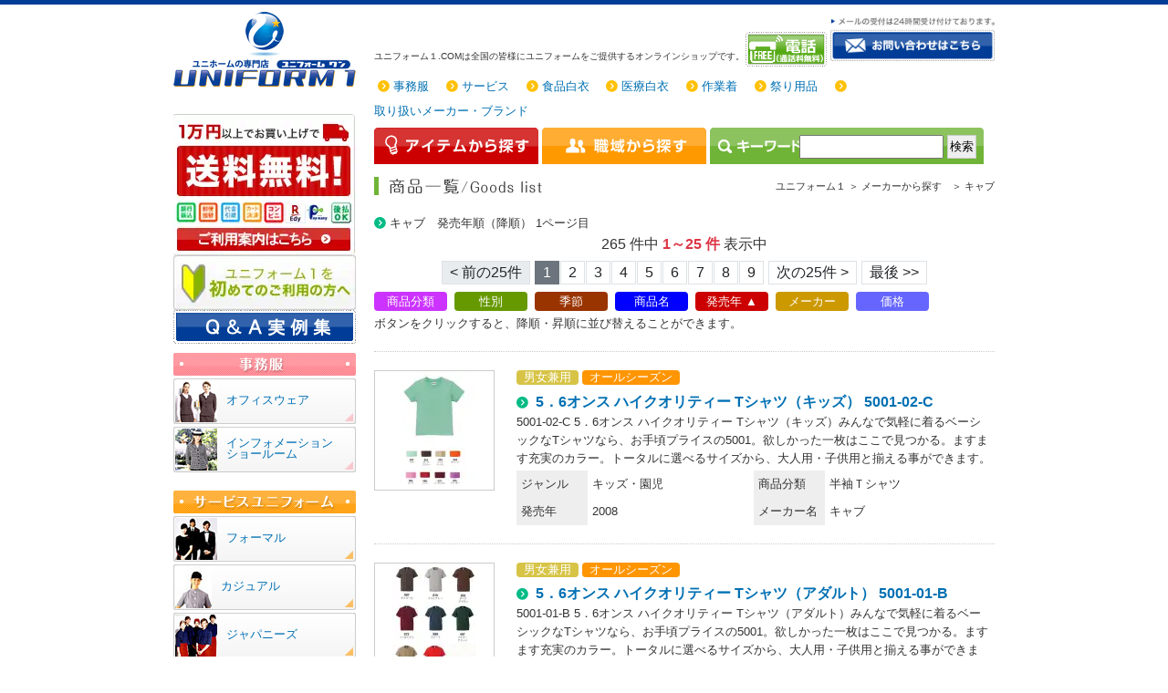

--- FILE ---
content_type: text/html; charset=UTF-8
request_url: https://uniform1.com/guide/search/list/mk__CB1/b1__WO
body_size: 30676
content:
<!DOCTYPE html>
<html lang="ja">

<head>
    <!-- Google tag (gtag.js) -->
    <script async src="https://www.googletagmanager.com/gtag/js?id=UA-289236-10"></script>
    <script>
        window.dataLayer = window.dataLayer || [];

        function gtag() {
            dataLayer.push(arguments);
        }

        gtag('js', new Date());

        gtag('config', 'UA-289236-10');
    </script>
    <meta charset="utf-8">
    <meta http-equiv="X-UA-Compatible" content="IE=edge">
    <title>ユニフォーム1.COM メーカーから探す キャブ 発売年順（降順） 1ページ目</title>
    <meta name="Keywords" content="ユニフォーム,作業服,事務服,白衣,サービス,イベント,アミューズメント" />
    <meta name="description" content="ユニフォームのオンラインショップです。白衣、事務服、作業服、サービスユニフォームを特別価格で販売しています。" />
    <meta property="og:type" content="website" />
    <meta property="og:url" content="https://www.uniform1.com/" />
    <meta property="og:image" content="https://www.uniform1.com/img/u1/logo_01.gif" />
    <meta property="og:site_name" content="ユニフォーム１.COM" />
    <meta property="og:description" content="ユニフォームのオンラインショップです。白衣、事務服、作業服、サービスユニフォームを特別価格で販売しています。">
            <!--<link rel="alternate" media="only screen and (max-width: 640px)" href="https://uniform1sp.com/">-->
            <link rel="shortcut icon" href="/favicon.ico" type="image/vnd.microsoft.icon" />
    <link rel="icon" href="/favicon.ico" type="image/vnd.microsoft.icon" />
    <link rel="stylesheet" type="text/css" href="/css/u1.css" media="all">
    <link rel="stylesheet" href="/css/shop/font-awesome.css" media="print" onload="this.media='all'">
    <!--<link rel="stylesheet" href="https://fonts.googleapis.com/earlyaccess/notosansjp.css" media="print" onload="this.media='all'">-->
    <meta property="og:title" content="ユニフォームのオンラインショップです。白衣、事務服、作業服、サービスユニフォームを特別価格で販売しています。" />
    <meta name="viewport" content="width=device-width, initial-scale=1">
</head>

<body>
    <div id="wrapper">
        <div id="contents">
            <div id="main" class="mx-lg-0 mx-1">
                                <div id="header">

    <img loading="lazy" class="float-start d-block d-lg-none"
         src="[data-uri]"
         width="200" height="82" alt="UNIFORM1.COM">

    <div class="float-start text-nowrap d-block d-lg-none">ユニフォーム１.COMは</div>
    <div class="float-start text-nowrap d-block d-lg-none">全国の皆様に</div>
    <div class="float-start text-nowrap d-block d-lg-none">ユニフォームをご提供する</div>
    <div class="float-start text-nowrap d-block d-lg-none">オンラインショップです。</div>
    <h2 class="float-start d-lg-block d-none">ユニフォーム１.COMは全国の皆様にユニフォームをご提供するオンラインショップです。</h2>
    <div id="contact">
        <a href="#contact-tel" title="フリーアクセス" class="call">
            <img loading="lazy" src="/img/u1/top_00.png" height="38" width="89" alt="フリーアクセス"/></a>
        <a href="/guide/contents/sendmail" class="sendmail">
            <img loading="lazy" src="/img/u1/top_01.gif" width="180" height="48"
                 alt="メールの受付は24時間受け付けております。お問い合わせはこちら"/>
        </a>
    </div>
</div>

<style>
    div.site-links ul li a
    {
        display: inline-block;
        margin-right: 1ex;
        margin-top: 1ex;
    }
</style>

<div id="nav" class="site-links">
    <ul>
        <li><a href="https://www.2629.jp/" target="_blank">事務服</a></li>
        <li><a href="https://www.servicewear.com/" target="_blank">サービス</a></li>
        <li><a href="https://www.s891.jp/" target="_blank">食品白衣</a></li>
        <li><a href="https://www.m891.com/" target="_blank">医療白衣</a></li>
        <li><a href="https://www.workingwear.jp/" target="_blank">作業着</a></li>
        <li><a href="https://www.maturiya.jp/" target="_blank">祭り用品</a></li>
        <li><a href="/#maker">取り扱いメーカー・ブランド</a></li>
    </ul>
</div>

<div id="search">
    <div class="d-inline-block float-start text-nowrap">
        <a class="d-inline-block" href="/guide/search/item">
            <img class="d-inline-block me-0" loading="lazy" src="/img/u1/top_cat_01.gif" width="180" height="40"
                 alt="アイテムから探す">
        </a>
        <a class="d-inline-block" href="/guide/search/bunrui">
            <img class="d-inline-block me-1" loading="lazy" src="/img/u1/top_cat_02.gif" width="180" height="40"
                 alt="職域から探す">
        </a>
    </div>
    <form method="post" accept-charset="utf-8" class="d-inline-block float-start" action="/guide/search/list/mk__CB1/b1__WO"><div style="display:none;"><input type="hidden" name="_csrfToken" autocomplete="off" value="wFW2rleXIor4kK2EbMgyYrAVlCIpIDaPbG03lDxKb45JjD4lvgWX2JvleRaIn3Qt9qWype/8QKN2z5QVu7FGTgvenKdDes7e1HCkEhEYAexdCwOjX3tat364Bh2GNKO6rdNMd+76F07PxovA38lwkA=="></div>    <div>
        <input type="text" name="u1_search_word" value="" size="18" style="padding:1px;"
               aria-label="検索">
        <input name="u1_btn_keyword" type="submit" value="検索" style="border:1px solid #CCC;padding:2px;">
    </div>
    <div style="display:none;"><input type="hidden" name="_Token[fields]" autocomplete="off" value="4e766ace1ac0f837dd58ee6dadaf1c06892b4dc3%3A"><input type="hidden" name="_Token[unlocked]" autocomplete="off" value=""><input type="hidden" name="_Token[debug]" autocomplete="off" value="%5B%22%5C%2Fguide%5C%2Fsearch%5C%2Flist%5C%2Fmk__CB1%5C%2Fb1__WO%22%2C%5B%5D%2C%5B%5D%5D"></div></form></div>
                <div id="title">
    <h3><img loading="lazy" src="/img/u1/title_goddslist.gif" width="184" height="20"
             alt="商品一覧/Goods list">
    </h3>
    <ul>
        <li>ユニフォーム１ ＞</li>
		<li>メーカーから探す　＞</li>        <li>キャブ</li>
    </ul>
</div>

<div class="page">
    <h4>キャブ　発売年順（降順） 1ページ目 </h4>
</div>



    <div class="paginator text-center fs-6">
		    265 件中 <span class="text-danger fw-bold">1～25 件</span> 表示中		        <br/>
        <nav class=" text-center d-inline-block mt-1">
            <ul class="pagination d-inline-block overflow-hidden">
								<li class="page-item disabled"><span class="page-link">&lt; 前の25件</span></li>				<li class="page-item active"><a class="page-link" href="#">1</a></li><li class="page-item"><a class="page-link" href="/guide/search/list/mk__CB1/b1__WO?page=2&amp;sort=i_year&amp;direction=asc">2</a></li><li class="page-item"><a class="page-link" href="/guide/search/list/mk__CB1/b1__WO?page=3&amp;sort=i_year&amp;direction=asc">3</a></li><li class="page-item"><a class="page-link" href="/guide/search/list/mk__CB1/b1__WO?page=4&amp;sort=i_year&amp;direction=asc">4</a></li><li class="page-item"><a class="page-link" href="/guide/search/list/mk__CB1/b1__WO?page=5&amp;sort=i_year&amp;direction=asc">5</a></li><li class="page-item"><a class="page-link" href="/guide/search/list/mk__CB1/b1__WO?page=6&amp;sort=i_year&amp;direction=asc">6</a></li><li class="page-item"><a class="page-link" href="/guide/search/list/mk__CB1/b1__WO?page=7&amp;sort=i_year&amp;direction=asc">7</a></li><li class="page-item"><a class="page-link" href="/guide/search/list/mk__CB1/b1__WO?page=8&amp;sort=i_year&amp;direction=asc">8</a></li><li class="page-item"><a class="page-link" href="/guide/search/list/mk__CB1/b1__WO?page=9&amp;sort=i_year&amp;direction=asc">9</a></li>				<li class="page-item"><a class="page-link" href="/guide/search/list/mk__CB1/b1__WO?page=2&amp;sort=i_year&amp;direction=asc" aria-label="Next">次の25件 &gt;</a></li>				<li class="page-item"><a class="page-link" href="/guide/search/list/mk__CB1/b1__WO?page=11&amp;sort=i_year&amp;direction=asc" aria-label="Next">最後 &gt;&gt;</a></li>            </ul>
        </nav>
		    </div>
	
	
	
    <div class="search_btn">
        <ul>
            <li class="search_02">
				<a href="/guide/search/list/mk__CB1/b1__WO?sort=i_item_code&amp;direction=asc">商品分類</a>            </li>
            <li class="search_03">
				<a href="/guide/search/list/mk__CB1/b1__WO?sort=i_sex_code&amp;direction=asc">性別</a>            </li>
            <li class="search_04">
				<a href="/guide/search/list/mk__CB1/b1__WO?sort=i_season_code&amp;direction=asc">季節</a>            </li>
            <li class="search_05">
				<a href="/guide/search/list/mk__CB1/b1__WO?sort=i_name&amp;direction=asc">商品名</a>            </li>
            <li class="search_06">
				<a class="asc" href="/guide/search/list/mk__CB1/b1__WO?sort=i_year&amp;direction=desc">発売年</a>            </li>
            <li class="search_07">
				<a href="/guide/search/list/mk__CB1/b1__WO?sort=i_maker_code&amp;direction=asc">メーカー</a>            </li>
            <li class="search_08">
				<a href="/guide/search/list/mk__CB1/b1__WO?sort=i_price1&amp;direction=asc">価格</a>            </li>
        </ul>
        ボタンをクリックすると、降順・昇順に並び替えることができます。
    </div>
	
	    <div class="goodslist">

        <div class="left">
            <a href="/guide/item/WO/CB1/5001-02-C">
                <div>
                    <img loading="lazy" src="https://img.uniform1.com/item/maker/CB1/M-CB1-5001-02-C.130x130.webp"
                         alt="キャブ 5001-02-C 5．6オンス ハイクオリティー Tシャツ（キッズ）" class="img-fluid">
                </div>
            </a>
        </div>
        <div class="right">
            <ul style="line-height: 130%;">
												<li><span class='d-inline-block px-2 py-0 rounded-1 text-white' style='background-color: #d7c447;'>男女兼用</span></li>				<li><span class='d-inline-block px-2 py-0 rounded-1 text-white' style='background-color: #ff9500;'>オールシーズン</span></li>            </ul>
            <h5 class="pt-0" style="margin: 0!important;">
                <a class="fw-bold fs-6" href="/guide/item/WO/CB1/5001-02-C">
					5．6オンス ハイクオリティー Tシャツ（キッズ）					5001-02-C                </a>
            </h5>
			            <div class="overflow-hidden" style="height: 4.5em;">
				5001-02-C 5．6オンス ハイクオリティー Tシャツ（キッズ）みんなで気軽に着るベーシックなTシャツなら、お手頃プライスの5001。欲しかった一枚はここで見つかる。ますます充実のカラー。トータルに選べるサイズから、大人用・子供用と揃える事ができます。※他カラーは「5001-02-001」「5001-02-A」「5001-02-B」「5001-02-D」「5001-02-E」「5001-02-F」に掲載しております。※「036 ライムグリーン」「079 マットパープル」は、販売を終了致しました。            </div>
            <table>
                <tbody>
                <tr>
                    <th>ジャンル</th>
                    <td>キッズ・園児</td>
                    <th class="text-nowrap">商品分類</th>
                    <td>半袖Ｔシャツ</td>
                </tr>
                <tr>
                    <th>発売年</th>
                    <td>2008</td>
                    <th class="text-nowrap">メーカー名</th>
                    <td>キャブ</td>
                </tr>
                </tbody>
            </table>
        </div>
    </div>    <div class="goodslist">

        <div class="left">
            <a href="/guide/item/WO/CB1/5001-01-B">
                <div>
                    <img loading="lazy" src="https://img.uniform1.com/item/maker/CB1/M-CB1-5001-01-B.130x130.webp"
                         alt="キャブ 5001-01-B 5．6オンス ハイクオリティー Tシャツ（アダルト）" class="img-fluid">
                </div>
            </a>
        </div>
        <div class="right">
            <ul style="line-height: 130%;">
												<li><span class='d-inline-block px-2 py-0 rounded-1 text-white' style='background-color: #d7c447;'>男女兼用</span></li>				<li><span class='d-inline-block px-2 py-0 rounded-1 text-white' style='background-color: #ff9500;'>オールシーズン</span></li>            </ul>
            <h5 class="pt-0" style="margin: 0!important;">
                <a class="fw-bold fs-6" href="/guide/item/WO/CB1/5001-01-B">
					5．6オンス ハイクオリティー Tシャツ（アダルト）					5001-01-B                </a>
            </h5>
			            <div class="overflow-hidden" style="height: 4.5em;">
				5001-01-B 5．6オンス ハイクオリティー Tシャツ（アダルト）みんなで気軽に着るベーシックなTシャツなら、お手頃プライスの5001。欲しかった一枚はここで見つかる。ますます充実のカラー。トータルに選べるサイズから、大人用・子供用と揃える事ができます。※他カラーは「5001-01-001」「5001-01-002」「5001-01-A」「5001-01-C」「5001-01-D」「5001-01-E」「5001-01-F」に掲載しております。※「079 マットパープル」は、販売を終了致しました。            </div>
            <table>
                <tbody>
                <tr>
                    <th>ジャンル</th>
                    <td>イベント・チーム・スタッフ</td>
                    <th class="text-nowrap">商品分類</th>
                    <td>半袖Ｔシャツ</td>
                </tr>
                <tr>
                    <th>発売年</th>
                    <td>2008</td>
                    <th class="text-nowrap">メーカー名</th>
                    <td>キャブ</td>
                </tr>
                </tbody>
            </table>
        </div>
    </div>    <div class="goodslist">

        <div class="left">
            <a href="/guide/item/WO/CB1/5001-02-B">
                <div>
                    <img loading="lazy" src="https://img.uniform1.com/item/maker/CB1/M-CB1-5001-02-B.130x130.webp"
                         alt="キャブ 5001-02-B 5．6オンス ハイクオリティー Tシャツ（キッズ）" class="img-fluid">
                </div>
            </a>
        </div>
        <div class="right">
            <ul style="line-height: 130%;">
												<li><span class='d-inline-block px-2 py-0 rounded-1 text-white' style='background-color: #d7c447;'>男女兼用</span></li>				<li><span class='d-inline-block px-2 py-0 rounded-1 text-white' style='background-color: #ff9500;'>オールシーズン</span></li>            </ul>
            <h5 class="pt-0" style="margin: 0!important;">
                <a class="fw-bold fs-6" href="/guide/item/WO/CB1/5001-02-B">
					5．6オンス ハイクオリティー Tシャツ（キッズ）					5001-02-B                </a>
            </h5>
			            <div class="overflow-hidden" style="height: 4.5em;">
				5001-02-B 5．6オンス ハイクオリティー Tシャツ（キッズ）みんなで気軽に着るベーシックなTシャツなら、お手頃プライスの5001。欲しかった一枚はここで見つかる。ますます充実のカラー。トータルに選べるサイズから、大人用・子供用と揃える事ができます。※他カラーは「5001-02-001」「5001-02-A」「5001-02-C」「5001-02-D」「5001-02-E」「5001-02-F」に掲載しております。※「025 ブライトグリーン」は、販売を終了致しました。            </div>
            <table>
                <tbody>
                <tr>
                    <th>ジャンル</th>
                    <td>キッズ・園児</td>
                    <th class="text-nowrap">商品分類</th>
                    <td>半袖Ｔシャツ</td>
                </tr>
                <tr>
                    <th>発売年</th>
                    <td>2008</td>
                    <th class="text-nowrap">メーカー名</th>
                    <td>キャブ</td>
                </tr>
                </tbody>
            </table>
        </div>
    </div>    <div class="goodslist">

        <div class="left">
            <a href="/guide/item/WO/CB1/5001-01-C">
                <div>
                    <img loading="lazy" src="https://img.uniform1.com/item/maker/CB1/M-CB1-5001-01-C.130x130.webp"
                         alt="キャブ 5001-01-C 5．6オンス ハイクオリティー Tシャツ（アダルト）" class="img-fluid">
                </div>
            </a>
        </div>
        <div class="right">
            <ul style="line-height: 130%;">
												<li><span class='d-inline-block px-2 py-0 rounded-1 text-white' style='background-color: #d7c447;'>男女兼用</span></li>				<li><span class='d-inline-block px-2 py-0 rounded-1 text-white' style='background-color: #ff9500;'>オールシーズン</span></li>            </ul>
            <h5 class="pt-0" style="margin: 0!important;">
                <a class="fw-bold fs-6" href="/guide/item/WO/CB1/5001-01-C">
					5．6オンス ハイクオリティー Tシャツ（アダルト）					5001-01-C                </a>
            </h5>
			            <div class="overflow-hidden" style="height: 4.5em;">
				5001-01-C 5．6オンス ハイクオリティー Tシャツ（アダルト）みんなで気軽に着るベーシックなTシャツなら、お手頃プライスの5001。欲しかった一枚はここで見つかる。ますます充実のカラー。トータルに選べるサイズから、大人用・子供用と揃える事ができます。※他カラーは「5001-01-001」「5001-01-002」「5001-01-A」「5001-01-B」「5001-01-D」「5001-01-E」「5001-01-F」に掲載しております。※「498 カリフォルニアオレンジ」は、販売を終了致しました。            </div>
            <table>
                <tbody>
                <tr>
                    <th>ジャンル</th>
                    <td>イベント・チーム・スタッフ</td>
                    <th class="text-nowrap">商品分類</th>
                    <td>半袖Ｔシャツ</td>
                </tr>
                <tr>
                    <th>発売年</th>
                    <td>2008</td>
                    <th class="text-nowrap">メーカー名</th>
                    <td>キャブ</td>
                </tr>
                </tbody>
            </table>
        </div>
    </div>    <div class="goodslist">

        <div class="left">
            <a href="/guide/item/WO/CB1/5001-07">
                <div>
                    <img loading="lazy" src="https://img.uniform1.com/item/maker/CB1/M-CB1-5001-07.130x130.webp"
                         alt="キャブ 5001-07 5．6オンス P．F．D．ハイクオリティー Tシャツ（アダルト）" class="img-fluid">
                </div>
            </a>
        </div>
        <div class="right">
            <ul style="line-height: 130%;">
												<li><span class='d-inline-block px-2 py-0 rounded-1 text-white' style='background-color: #d7c447;'>男女兼用</span></li>				<li><span class='d-inline-block px-2 py-0 rounded-1 text-white' style='background-color: #ff9500;'>オールシーズン</span></li>            </ul>
            <h5 class="pt-0" style="margin: 0!important;">
                <a class="fw-bold fs-6" href="/guide/item/WO/CB1/5001-07">
					5．6オンス P．F．D．ハイクオリティー Tシャツ（アダルト）					5001-07                </a>
            </h5>
			            <div class="overflow-hidden" style="height: 4.5em;">
				5001-07 5．6オンス P．F．D．ハイクオリティー Tシャツ（アダルト）オリジナルのカラーで自由にTシャツを作られるお客様におすすめ。※「XXXL」サイズは販売を終了致しました。            </div>
            <table>
                <tbody>
                <tr>
                    <th>ジャンル</th>
                    <td>イベント・チーム・スタッフ</td>
                    <th class="text-nowrap">商品分類</th>
                    <td>半袖Ｔシャツ</td>
                </tr>
                <tr>
                    <th>発売年</th>
                    <td>2009</td>
                    <th class="text-nowrap">メーカー名</th>
                    <td>キャブ</td>
                </tr>
                </tbody>
            </table>
        </div>
    </div>    <div class="goodslist">

        <div class="left">
            <a href="/guide/item/WO/CB1/5010-01-001">
                <div>
                    <img loading="lazy" src="https://img.uniform1.com/item/maker/CB1/M-CB1-5010-01-001.130x130.webp"
                         alt="キャブ 5010-01-001 5．6オンス ロングスリーブ Tシャツ（アダルト）" class="img-fluid">
                </div>
            </a>
        </div>
        <div class="right">
            <ul style="line-height: 130%;">
												<li><span class='d-inline-block px-2 py-0 rounded-1 text-white' style='background-color: #d7c447;'>男女兼用</span></li>				<li><span class='d-inline-block px-2 py-0 rounded-1 text-white' style='background-color: #ff9500;'>オールシーズン</span></li>            </ul>
            <h5 class="pt-0" style="margin: 0!important;">
                <a class="fw-bold fs-6" href="/guide/item/WO/CB1/5010-01-001">
					5．6オンス ロングスリーブ Tシャツ（アダルト）					5010-01-001                </a>
            </h5>
			            <div class="overflow-hidden" style="height: 4.5em;">
				5010-01-001 5．6オンス ロングスリーブ Tシャツ（アダルト）豊富なサイズ展開で使いやすい定番ロングスリーブ。 ※2013年5月7日より、ホワイトの色味を変更致しました。新ホワイトは、従来より白度が増した色味になっております。            </div>
            <table>
                <tbody>
                <tr>
                    <th>ジャンル</th>
                    <td>イベント・チーム・スタッフ</td>
                    <th class="text-nowrap">商品分類</th>
                    <td>長袖Ｔシャツ</td>
                </tr>
                <tr>
                    <th>発売年</th>
                    <td>2009</td>
                    <th class="text-nowrap">メーカー名</th>
                    <td>キャブ</td>
                </tr>
                </tbody>
            </table>
        </div>
    </div>    <div class="goodslist">

        <div class="left">
            <a href="/guide/item/WO/CB1/5010-01-A">
                <div>
                    <img loading="lazy" src="https://img.uniform1.com/item/maker/CB1/M-CB1-5010-01-A.130x130.webp"
                         alt="キャブ 5010-01-A 5．6オンス ロングスリーブ Tシャツ（アダルト）" class="img-fluid">
                </div>
            </a>
        </div>
        <div class="right">
            <ul style="line-height: 130%;">
												<li><span class='d-inline-block px-2 py-0 rounded-1 text-white' style='background-color: #d7c447;'>男女兼用</span></li>				<li><span class='d-inline-block px-2 py-0 rounded-1 text-white' style='background-color: #ff9500;'>オールシーズン</span></li>            </ul>
            <h5 class="pt-0" style="margin: 0!important;">
                <a class="fw-bold fs-6" href="/guide/item/WO/CB1/5010-01-A">
					5．6オンス ロングスリーブ Tシャツ（アダルト）					5010-01-A                </a>
            </h5>
			            <div class="overflow-hidden" style="height: 4.5em;">
				5010-01-A 5．6オンス ロングスリーブ Tシャツ（アダルト）豊富なサイズ展開で使いやすい定番ロングスリーブ。 ※「52 ダークブラウン」は販売を終了致しました。            </div>
            <table>
                <tbody>
                <tr>
                    <th>ジャンル</th>
                    <td>イベント・チーム・スタッフ</td>
                    <th class="text-nowrap">商品分類</th>
                    <td>長袖Ｔシャツ</td>
                </tr>
                <tr>
                    <th>発売年</th>
                    <td>2009</td>
                    <th class="text-nowrap">メーカー名</th>
                    <td>キャブ</td>
                </tr>
                </tbody>
            </table>
        </div>
    </div>    <div class="goodslist">

        <div class="left">
            <a href="/guide/item/WO/CB1/5010-01-006">
                <div>
                    <img loading="lazy" src="https://img.uniform1.com/item/maker/CB1/M-CB1-5010-01-006.130x130.webp"
                         alt="キャブ 5010-01-006 5．6オンス ロングスリーブ Tシャツ（アダルト）" class="img-fluid">
                </div>
            </a>
        </div>
        <div class="right">
            <ul style="line-height: 130%;">
												<li><span class='d-inline-block px-2 py-0 rounded-1 text-white' style='background-color: #d7c447;'>男女兼用</span></li>				<li><span class='d-inline-block px-2 py-0 rounded-1 text-white' style='background-color: #ff9500;'>オールシーズン</span></li>            </ul>
            <h5 class="pt-0" style="margin: 0!important;">
                <a class="fw-bold fs-6" href="/guide/item/WO/CB1/5010-01-006">
					5．6オンス ロングスリーブ Tシャツ（アダルト）					5010-01-006                </a>
            </h5>
			            <div class="overflow-hidden" style="height: 4.5em;">
				5010-01-006 5．6オンス ロングスリーブ Tシャツ（アダルト）豊富なサイズ展開で使いやすい定番ロングスリーブ。             </div>
            <table>
                <tbody>
                <tr>
                    <th>ジャンル</th>
                    <td>イベント・チーム・スタッフ</td>
                    <th class="text-nowrap">商品分類</th>
                    <td>長袖Ｔシャツ</td>
                </tr>
                <tr>
                    <th>発売年</th>
                    <td>2009</td>
                    <th class="text-nowrap">メーカー名</th>
                    <td>キャブ</td>
                </tr>
                </tbody>
            </table>
        </div>
    </div>    <div class="goodslist">

        <div class="left">
            <a href="/guide/item/WO/CB1/1543-01">
                <div>
                    <img loading="lazy" src="https://img.uniform1.com/item/maker/CB1/M-CB1-1543-01.130x130.webp"
                         alt="キャブ 1543-01 ヘヴィー キャンバス ランチバッグ" class="img-fluid">
                </div>
            </a>
        </div>
        <div class="right">
            <ul style="line-height: 130%;">
												<li><span class='d-inline-block px-2 py-0 rounded-1 text-white' style='background-color: #d7c447;'>男女兼用</span></li>				<li><span class='d-inline-block px-2 py-0 rounded-1 text-white' style='background-color: #ff9500;'>オールシーズン</span></li>            </ul>
            <h5 class="pt-0" style="margin: 0!important;">
                <a class="fw-bold fs-6" href="/guide/item/WO/CB1/1543-01">
					ヘヴィー キャンバス ランチバッグ					1543-01                </a>
            </h5>
			            <div class="overflow-hidden" style="height: 4.5em;">
				1543-01 ヘヴィー キャンバス ランチバッグセカンドバッグとして、ランチバックとして、小物を入れて運ぶプチバッグとしてなど、工夫次第でいろいろ使える便利なミニバッグです。普段使いもエコバックにしてもOK！欲しいタイプが見つかる、キャンバスバッグシリーズ。お弁当箱にぴったりのコンパクトサイズ。 ※「084 コバルトブルー」「175 セメント」「169 フレンチレッド」「190 カナリアイエロー」は、販売を終了いたしました。            </div>
            <table>
                <tbody>
                <tr>
                    <th>ジャンル</th>
                    <td>イベント・チーム・スタッフ</td>
                    <th class="text-nowrap">商品分類</th>
                    <td>バッグ・かばん</td>
                </tr>
                <tr>
                    <th>発売年</th>
                    <td>2009</td>
                    <th class="text-nowrap">メーカー名</th>
                    <td>キャブ</td>
                </tr>
                </tbody>
            </table>
        </div>
    </div>    <div class="goodslist">

        <div class="left">
            <a href="/guide/item/WO/CB1/5044-01-006">
                <div>
                    <img loading="lazy" src="https://img.uniform1.com/item/maker/CB1/M-CB1-5044-01-006.130x130.webp"
                         alt="キャブ 5044-01-006 10．0オンス クルーネック スウェット（裏パイル）（アダルト）" class="img-fluid">
                </div>
            </a>
        </div>
        <div class="right">
            <ul style="line-height: 130%;">
												<li><span class='d-inline-block px-2 py-0 rounded-1 text-white' style='background-color: #d7c447;'>男女兼用</span></li>				<li><span class='d-inline-block px-2 py-0 rounded-1 text-white' style='background-color: #ff9500;'>オールシーズン</span></li>            </ul>
            <h5 class="pt-0" style="margin: 0!important;">
                <a class="fw-bold fs-6" href="/guide/item/WO/CB1/5044-01-006">
					10．0オンス クルーネック スウェット（裏パイル）（アダルト）					5044-01-006                </a>
            </h5>
			            <div class="overflow-hidden" style="height: 4.5em;">
				5044-01-006 10．0オンス クルーネック スウェット（裏パイル）（アダルト）パイル素材で、選べるバリエーション。どのスタイルもセットアップが可能です。 ※他のお色は「5044-01-A」「5044-01-B」「5044-01-C」「5044-01-D」に掲載しております。            </div>
            <table>
                <tbody>
                <tr>
                    <th>ジャンル</th>
                    <td>イベント・チーム・スタッフ</td>
                    <th class="text-nowrap">商品分類</th>
                    <td>トレーナー</td>
                </tr>
                <tr>
                    <th>発売年</th>
                    <td>2010</td>
                    <th class="text-nowrap">メーカー名</th>
                    <td>キャブ</td>
                </tr>
                </tbody>
            </table>
        </div>
    </div>    <div class="goodslist">

        <div class="left">
            <a href="/guide/item/WO/CB1/5044-01-A">
                <div>
                    <img loading="lazy" src="https://img.uniform1.com/item/maker/CB1/M-CB1-5044-01-A.130x130.webp"
                         alt="キャブ 5044-01-A 10．0オンス クルーネック スウェット（裏パイル）（アダルト）" class="img-fluid">
                </div>
            </a>
        </div>
        <div class="right">
            <ul style="line-height: 130%;">
												<li><span class='d-inline-block px-2 py-0 rounded-1 text-white' style='background-color: #d7c447;'>男女兼用</span></li>				<li><span class='d-inline-block px-2 py-0 rounded-1 text-white' style='background-color: #ff9500;'>オールシーズン</span></li>            </ul>
            <h5 class="pt-0" style="margin: 0!important;">
                <a class="fw-bold fs-6" href="/guide/item/WO/CB1/5044-01-A">
					10．0オンス クルーネック スウェット（裏パイル）（アダルト）					5044-01-A                </a>
            </h5>
			            <div class="overflow-hidden" style="height: 4.5em;">
				5044-01-A 10．0オンス クルーネック スウェット（裏パイル）（アダルト）パイル素材で、選べるバリエーション。どのスタイルもセットアップが可能です。※他のお色は「5044-01-B」「5044-01-C」「5044-01-D」、ミックスグレーは「5044-01-006」に掲載しております。※「XXXLサイズ」は、「001 ホワイト」「002 ブラック」「086 ネイビー」のみとなります。            </div>
            <table>
                <tbody>
                <tr>
                    <th>ジャンル</th>
                    <td>イベント・チーム・スタッフ</td>
                    <th class="text-nowrap">商品分類</th>
                    <td>トレーナー</td>
                </tr>
                <tr>
                    <th>発売年</th>
                    <td>2010</td>
                    <th class="text-nowrap">メーカー名</th>
                    <td>キャブ</td>
                </tr>
                </tbody>
            </table>
        </div>
    </div>    <div class="goodslist">

        <div class="left">
            <a href="/guide/item/WO/CB1/5942-01-E">
                <div>
                    <img loading="lazy" src="https://img.uniform1.com/item/maker/CB1/M-CB1-5942-01-E.130x130.webp"
                         alt="キャブ 5942-01-E 6．2オンス プレミアム Tシャツ（アダルト）" class="img-fluid">
                </div>
            </a>
        </div>
        <div class="right">
            <ul style="line-height: 130%;">
												<li><span class='d-inline-block px-2 py-0 rounded-1 text-white' style='background-color: #d7c447;'>男女兼用</span></li>				<li><span class='d-inline-block px-2 py-0 rounded-1 text-white' style='background-color: #ff9500;'>オールシーズン</span></li>            </ul>
            <h5 class="pt-0" style="margin: 0!important;">
                <a class="fw-bold fs-6" href="/guide/item/WO/CB1/5942-01-E">
					6．2オンス プレミアム Tシャツ（アダルト）					5942-01-E                </a>
            </h5>
			            <div class="overflow-hidden" style="height: 4.5em;">
				5942-01-E 6．2オンス プレミアム Tシャツ（アダルト）高級なコーマ糸を使用し、肌触りは断然なめらか。型崩れを防ぐため縫製前に手間を惜しまず水洗いを施した、着るほどに体に馴染む丈夫な一枚です。首リブに施した「ダブルステッチ」で、首を通すたび、伸びにくいタフな着心地を実感いただけます。長年愛用したくなるような、丈夫な着心地にこだわる本格派。タフネス。初めて着たときの心地よさが続くのは、工夫を凝らした縫製と少し厚めの生地だから。繰り返しの洗濯にも負けない、根強い人気の上質なTシャツです。※「025 ブライトグリーン」「174 ディープブルー」「164 カスタード」「169 フレンチレッド」「575 アップルグリーン」は、販売を終了致しました。            </div>
            <table>
                <tbody>
                <tr>
                    <th>ジャンル</th>
                    <td>イベント・チーム・スタッフ</td>
                    <th class="text-nowrap">商品分類</th>
                    <td>半袖Ｔシャツ</td>
                </tr>
                <tr>
                    <th>発売年</th>
                    <td>2010</td>
                    <th class="text-nowrap">メーカー名</th>
                    <td>キャブ</td>
                </tr>
                </tbody>
            </table>
        </div>
    </div>    <div class="goodslist">

        <div class="left">
            <a href="/guide/item/WO/CB1/5017-01-A">
                <div>
                    <img loading="lazy" src="https://img.uniform1.com/item/maker/CB1/M-CB1-5017-01-A.130x130.webp"
                         alt="キャブ 5017-01-A 10．0オンス スウェット パンツ（裏パイル）（アダルト）" class="img-fluid">
                </div>
            </a>
        </div>
        <div class="right">
            <ul style="line-height: 130%;">
												<li><span class='d-inline-block px-2 py-0 rounded-1 text-white' style='background-color: #d7c447;'>男女兼用</span></li>				<li><span class='d-inline-block px-2 py-0 rounded-1 text-white' style='background-color: #ff9500;'>オールシーズン</span></li>            </ul>
            <h5 class="pt-0" style="margin: 0!important;">
                <a class="fw-bold fs-6" href="/guide/item/WO/CB1/5017-01-A">
					10．0オンス スウェット パンツ（裏パイル）（アダルト）					5017-01-A                </a>
            </h5>
			            <div class="overflow-hidden" style="height: 4.5em;">
				5017-01-A 10．0オンス スウェット パンツ（裏パイル）（アダルト）ちょっとだけ股上も浅めです。スウェットパンツが新たに仲間入り、男女セットアップ可能なスウェットシリーズ。男女で揃うパイルスウェットにパンツが新登場！お手頃プライスでサイズも充実。男女混合チームにはぜひ。※お色違いは「5017-01-B」に掲載しております。            </div>
            <table>
                <tbody>
                <tr>
                    <th>ジャンル</th>
                    <td>スポーツウェア</td>
                    <th class="text-nowrap">商品分類</th>
                    <td>トレーニングパンツ</td>
                </tr>
                <tr>
                    <th>発売年</th>
                    <td>2010</td>
                    <th class="text-nowrap">メーカー名</th>
                    <td>キャブ</td>
                </tr>
                </tbody>
            </table>
        </div>
    </div>    <div class="goodslist">

        <div class="left">
            <a href="/guide/item/WO/CB1/5017-01-006">
                <div>
                    <img loading="lazy" src="https://img.uniform1.com/item/maker/CB1/M-CB1-5017-01-006.130x130.webp"
                         alt="キャブ 5017-01-006 10．0オンス スウェット パンツ（裏パイル）（アダルト）" class="img-fluid">
                </div>
            </a>
        </div>
        <div class="right">
            <ul style="line-height: 130%;">
												<li><span class='d-inline-block px-2 py-0 rounded-1 text-white' style='background-color: #d7c447;'>男女兼用</span></li>				<li><span class='d-inline-block px-2 py-0 rounded-1 text-white' style='background-color: #ff9500;'>オールシーズン</span></li>            </ul>
            <h5 class="pt-0" style="margin: 0!important;">
                <a class="fw-bold fs-6" href="/guide/item/WO/CB1/5017-01-006">
					10．0オンス スウェット パンツ（裏パイル）（アダルト）					5017-01-006                </a>
            </h5>
			            <div class="overflow-hidden" style="height: 4.5em;">
				5017-01-006 10．0オンス スウェット パンツ（裏パイル）（アダルト）ちょっとだけ股上も浅めです。スウェットパンツが新たに仲間入り、男女セットアップ可能なスウェットシリーズ。男女で揃うパイルスウェットにパンツが新登場！お手頃プライスでサイズも充実。男女混合チームにはぜひ。               </div>
            <table>
                <tbody>
                <tr>
                    <th>ジャンル</th>
                    <td>スポーツウェア</td>
                    <th class="text-nowrap">商品分類</th>
                    <td>トレーニングパンツ</td>
                </tr>
                <tr>
                    <th>発売年</th>
                    <td>2010</td>
                    <th class="text-nowrap">メーカー名</th>
                    <td>キャブ</td>
                </tr>
                </tbody>
            </table>
        </div>
    </div>    <div class="goodslist">

        <div class="left">
            <a href="/guide/item/WO/CB1/5010-01-B">
                <div>
                    <img loading="lazy" src="https://img.uniform1.com/item/maker/CB1/M-CB1-5010-01-B.130x130.webp"
                         alt="キャブ 5010-01-B 5．6オンス ロングスリーブ Tシャツ（アダルト）" class="img-fluid">
                </div>
            </a>
        </div>
        <div class="right">
            <ul style="line-height: 130%;">
												<li><span class='d-inline-block px-2 py-0 rounded-1 text-white' style='background-color: #d7c447;'>男女兼用</span></li>				<li><span class='d-inline-block px-2 py-0 rounded-1 text-white' style='background-color: #ff9500;'>オールシーズン</span></li>            </ul>
            <h5 class="pt-0" style="margin: 0!important;">
                <a class="fw-bold fs-6" href="/guide/item/WO/CB1/5010-01-B">
					5．6オンス ロングスリーブ Tシャツ（アダルト）					5010-01-B                </a>
            </h5>
			            <div class="overflow-hidden" style="height: 4.5em;">
				5010-01-B 5．6オンス ロングスリーブ Tシャツ（アダルト）豊富なサイズ展開で使いやすい定番ロングスリーブ。※「36 ライムグリーン」「511 トロピカルピンク」「538 ターコイズブルー」は、販売を終了致しました。            </div>
            <table>
                <tbody>
                <tr>
                    <th>ジャンル</th>
                    <td>イベント・チーム・スタッフ</td>
                    <th class="text-nowrap">商品分類</th>
                    <td>長袖Ｔシャツ</td>
                </tr>
                <tr>
                    <th>発売年</th>
                    <td>2010</td>
                    <th class="text-nowrap">メーカー名</th>
                    <td>キャブ</td>
                </tr>
                </tbody>
            </table>
        </div>
    </div>    <div class="goodslist">

        <div class="left">
            <a href="/guide/item/WO/CB1/5044-01-B">
                <div>
                    <img loading="lazy" src="https://img.uniform1.com/item/maker/CB1/M-CB1-5044-01-B.130x130.webp"
                         alt="キャブ 5044-01-B 10．0オンス クルーネック スウェット（裏パイル）（アダルト）" class="img-fluid">
                </div>
            </a>
        </div>
        <div class="right">
            <ul style="line-height: 130%;">
												<li><span class='d-inline-block px-2 py-0 rounded-1 text-white' style='background-color: #d7c447;'>男女兼用</span></li>				<li><span class='d-inline-block px-2 py-0 rounded-1 text-white' style='background-color: #ff9500;'>オールシーズン</span></li>            </ul>
            <h5 class="pt-0" style="margin: 0!important;">
                <a class="fw-bold fs-6" href="/guide/item/WO/CB1/5044-01-B">
					10．0オンス クルーネック スウェット（裏パイル）（アダルト）					5044-01-B                </a>
            </h5>
			            <div class="overflow-hidden" style="height: 4.5em;">
				5044-01-B 10．0オンス クルーネック スウェット（裏パイル）（アダルト）パイル素材で、選べるバリエーション。どのスタイルもセットアップが可能です。※他のお色は「5044-01-A」「5044-01-C」「5044-01-D」、ミックスグレーは「5044-01-006」に掲載しております。※「025 ブライトグリーン」「511 トロピカルピンク」「538 ターコイズブルー」「800 ブルージングイエロー」は、販売を終了致しました。            </div>
            <table>
                <tbody>
                <tr>
                    <th>ジャンル</th>
                    <td>イベント・チーム・スタッフ</td>
                    <th class="text-nowrap">商品分類</th>
                    <td>トレーナー</td>
                </tr>
                <tr>
                    <th>発売年</th>
                    <td>2010</td>
                    <th class="text-nowrap">メーカー名</th>
                    <td>キャブ</td>
                </tr>
                </tbody>
            </table>
        </div>
    </div>    <div class="goodslist">

        <div class="left">
            <a href="/guide/item/WO/CB1/5017-01-B">
                <div>
                    <img loading="lazy" src="https://img.uniform1.com/item/maker/CB1/M-CB1-5017-01-B.130x130.webp"
                         alt="キャブ 5017-01-B 10．0オンス スウェット パンツ（裏パイル）（アダルト）" class="img-fluid">
                </div>
            </a>
        </div>
        <div class="right">
            <ul style="line-height: 130%;">
												<li><span class='d-inline-block px-2 py-0 rounded-1 text-white' style='background-color: #d7c447;'>男女兼用</span></li>				<li><span class='d-inline-block px-2 py-0 rounded-1 text-white' style='background-color: #ff9500;'>オールシーズン</span></li>            </ul>
            <h5 class="pt-0" style="margin: 0!important;">
                <a class="fw-bold fs-6" href="/guide/item/WO/CB1/5017-01-B">
					10．0オンス スウェット パンツ（裏パイル）（アダルト）					5017-01-B                </a>
            </h5>
			            <div class="overflow-hidden" style="height: 4.5em;">
				5017-01-B 10．0オンス スウェット パンツ（裏パイル）（アダルト）ちょっとだけ股上も浅めです。スウェットパンツが新たに仲間入り、男女セットアップ可能なスウェットシリーズ。男女で揃うパイルスウェットにパンツが新登場！お手頃プライスでサイズも充実。男女混合チームにはぜひ。※お色違いは「5017-01-A」に掲載しております。※「025 ブライトグリーン」「511 トロピカルピンク」「538 ターコイズブルー」「800 ブルージングイエロー」は、販売を終了致しました。            </div>
            <table>
                <tbody>
                <tr>
                    <th>ジャンル</th>
                    <td>スポーツウェア</td>
                    <th class="text-nowrap">商品分類</th>
                    <td>トレーニングパンツ</td>
                </tr>
                <tr>
                    <th>発売年</th>
                    <td>2010</td>
                    <th class="text-nowrap">メーカー名</th>
                    <td>キャブ</td>
                </tr>
                </tbody>
            </table>
        </div>
    </div>    <div class="goodslist">

        <div class="left">
            <a href="/guide/item/WO/CB1/4252-01">
                <div>
                    <img loading="lazy" src="https://img.uniform1.com/item/maker/CB1/M-CB1-4252-01.130x130.webp"
                         alt="キャブ 4252-01 7．1オンスオーセンティック スーパーヘヴィーウェイト Tシャツ（オープンエンドヤーン）" class="img-fluid">
                </div>
            </a>
        </div>
        <div class="right">
            <ul style="line-height: 130%;">
												<li><span class='d-inline-block px-2 py-0 rounded-1 text-white' style='background-color: #d7c447;'>男女兼用</span></li>				<li><span class='d-inline-block px-2 py-0 rounded-1 text-white' style='background-color: #ff9500;'>オールシーズン</span></li>            </ul>
            <h5 class="pt-0" style="margin: 0!important;">
                <a class="fw-bold fs-6" href="/guide/item/WO/CB1/4252-01">
					7．1オンスオーセンティック スーパーヘヴィーウェイト Tシャツ（オープンエンドヤーン）					4252-01                </a>
            </h5>
			            <div class="overflow-hidden" style="height: 4.5em;">
				4252-01 7．1オンスオーセンティック スーパーヘヴィーウェイト Tシャツ（オープンエンドヤーン）アメリカンな生地厚のTシャツならコレ！へヴィーウエスト感が心地よいコットン100％のTシャツ。「TシャツはとにかくHEAVY WEIGHT」という方へ。生地の厚さとザラ感はまるで古き良きアメリカのTシャツそのもの。そんなTシャツをお探しなら、7.1オンスTシャツ4252.自信を持ってオススメします。品番「4242-01」の後継アイテムです。※「069 レッド」「072 バーガンディ」は、販売を終了致しました。            </div>
            <table>
                <tbody>
                <tr>
                    <th>ジャンル</th>
                    <td>イベント・チーム・スタッフ</td>
                    <th class="text-nowrap">商品分類</th>
                    <td>半袖Ｔシャツ</td>
                </tr>
                <tr>
                    <th>発売年</th>
                    <td>2012</td>
                    <th class="text-nowrap">メーカー名</th>
                    <td>キャブ</td>
                </tr>
                </tbody>
            </table>
        </div>
    </div>    <div class="goodslist">

        <div class="left">
            <a href="/guide/item/WO/CB1/5044-02-A">
                <div>
                    <img loading="lazy" src="https://img.uniform1.com/item/maker/CB1/M-CB1-5044-02-A.130x130.webp"
                         alt="キャブ 5044-02-A 10．0オンス クルーネック スウェット（裏パイル）〈110・130・150cm〉" class="img-fluid">
                </div>
            </a>
        </div>
        <div class="right">
            <ul style="line-height: 130%;">
												<li><span class='d-inline-block px-2 py-0 rounded-1 text-white' style='background-color: #d7c447;'>男女兼用</span></li>				<li><span class='d-inline-block px-2 py-0 rounded-1 text-white' style='background-color: #ff9500;'>オールシーズン</span></li>            </ul>
            <h5 class="pt-0" style="margin: 0!important;">
                <a class="fw-bold fs-6" href="/guide/item/WO/CB1/5044-02-A">
					10．0オンス クルーネック スウェット（裏パイル）〈110・130・150cm〉					5044-02-A                </a>
            </h5>
			            <div class="overflow-hidden" style="height: 4.5em;">
				5044-02-A 10．0オンス クルーネック スウェット（裏パイル）〈110・130・150cm〉厚手で丈夫な裏パイルスウェット。着こなしやすいシンプルなクルーネック。※他カラーは「5044-02-B」に掲載しております。※「062 パープル」「072 バーガンディ」「025 ブライトグリーン」「511 トロピカルピンク」「538 ターコイズブルー」は、販売を終了致しました。            </div>
            <table>
                <tbody>
                <tr>
                    <th>ジャンル</th>
                    <td>イベント・チーム・スタッフ</td>
                    <th class="text-nowrap">商品分類</th>
                    <td>トレーニングジャケット</td>
                </tr>
                <tr>
                    <th>発売年</th>
                    <td>2012</td>
                    <th class="text-nowrap">メーカー名</th>
                    <td>キャブ</td>
                </tr>
                </tbody>
            </table>
        </div>
    </div>    <div class="goodslist">

        <div class="left">
            <a href="/guide/item/WO/CB1/5051-01-A">
                <div>
                    <img loading="lazy" src="https://img.uniform1.com/item/maker/CB1/M-CB1-5051-01-A.130x130.webp"
                         alt="キャブ 5051-01-A 5．3オンス ドライカノコ ユーティリティー ポロシャツ（ボタンダウン）（ポケット付）" class="img-fluid">
                </div>
            </a>
        </div>
        <div class="right">
            <ul style="line-height: 130%;">
												<li><span class='d-inline-block px-2 py-0 rounded-1 text-white' style='background-color: #d7c447;'>男女兼用</span></li>				<li><span class='d-inline-block px-2 py-0 rounded-1 text-white' style='background-color: #ff9500;'>オールシーズン</span></li>            </ul>
            <h5 class="pt-0" style="margin: 0!important;">
                <a class="fw-bold fs-6" href="/guide/item/WO/CB1/5051-01-A">
					5．3オンス ドライカノコ ユーティリティー ポロシャツ（ボタンダウン）（ポケット付）					5051-01-A                </a>
            </h5>
			            <div class="overflow-hidden" style="height: 4.5em;">
				5051-01-A 5．3オンス ドライカノコ ユーティリティー ポロシャツ（ボタンダウン）（ポケット付）5051-01、5052-01は同色数ナインナップになり、全15色展開に。台襟仕様の立体的な首のスタイルと使い勝手の良いポケット。クールビズスタイルにぴったり。DRY、UVカット、消臭機能、さらにポケット付きが便利。スタイリッシュでありながらかっちりとしたデザインが特徴のポケット付きボタンダウンシャツ。高機能ドライで夏のビジネスシーンに活躍できる、今の時代にぴったりな一枚です。品番「5535-01」の後継アイテムです。 ●吸汗速乾親水処理された繊維の表面を水分が素早く吸水拡散。汗を吸って素早く乾く。 ●消臭機能強力消臭糸を縫製糸として使用し、汗など不快な臭いを吸着し中和、分解し消臭します。●UVカット人体に有害な影響を及ぼす紫外線を遮蔽します。○UVカット素材:紫外線は、日焼けを起こすだけでなく、シミやシワなどの老化、免疫機能の低下、皮膚がんを引き起こす可能性があります。人体に有害な影響を及ぼす紫外線を、90％以上遮蔽することができます。（ホワイトを含む）日差しからお肌を守りながら、風通しが良く快適な着心地です。※「025 ブライトグリーン」「066 ピンク」「069 レッド」「085 ロイヤルブルー」「190 カナリアイエロー」は、販売を終了致しました。            </div>
            <table>
                <tbody>
                <tr>
                    <th>ジャンル</th>
                    <td>イベント・チーム・スタッフ</td>
                    <th class="text-nowrap">商品分類</th>
                    <td>半袖ポロシャツ</td>
                </tr>
                <tr>
                    <th>発売年</th>
                    <td>2012</td>
                    <th class="text-nowrap">メーカー名</th>
                    <td>キャブ</td>
                </tr>
                </tbody>
            </table>
        </div>
    </div>    <div class="goodslist">

        <div class="left">
            <a href="/guide/item/WO/CB1/5017-02-A">
                <div>
                    <img loading="lazy" src="https://img.uniform1.com/item/maker/CB1/M-CB1-5017-02-A.130x130.webp"
                         alt="キャブ 5017-02-A 10．0オンス スウェット パンツ（裏パイル）〈110・130・150cm〉" class="img-fluid">
                </div>
            </a>
        </div>
        <div class="right">
            <ul style="line-height: 130%;">
												<li><span class='d-inline-block px-2 py-0 rounded-1 text-white' style='background-color: #d7c447;'>男女兼用</span></li>				<li><span class='d-inline-block px-2 py-0 rounded-1 text-white' style='background-color: #ff9500;'>オールシーズン</span></li>            </ul>
            <h5 class="pt-0" style="margin: 0!important;">
                <a class="fw-bold fs-6" href="/guide/item/WO/CB1/5017-02-A">
					10．0オンス スウェット パンツ（裏パイル）〈110・130・150cm〉					5017-02-A                </a>
            </h5>
			            <div class="overflow-hidden" style="height: 4.5em;">
				5017-02-A 10．0オンス スウェット パンツ（裏パイル）〈110・130・150cm〉厚手で丈夫な裏パイルスウェット。セットアップでも単品でも楽しめるスウェットパンツ。※「062 パープル」「072 バーガンディ」「025 ブライトグリーン」「511 トロピカルピンク」「538 ターコイズブルー」は、販売を終了致しました。※「110サイズ」は、販売を終了致しました。            </div>
            <table>
                <tbody>
                <tr>
                    <th>ジャンル</th>
                    <td>イベント・チーム・スタッフ</td>
                    <th class="text-nowrap">商品分類</th>
                    <td>トレーニングパンツ</td>
                </tr>
                <tr>
                    <th>発売年</th>
                    <td>2012</td>
                    <th class="text-nowrap">メーカー名</th>
                    <td>キャブ</td>
                </tr>
                </tbody>
            </table>
        </div>
    </div>    <div class="goodslist">

        <div class="left">
            <a href="/guide/item/WO/CB1/5050-01-B">
                <div>
                    <img loading="lazy" src="https://img.uniform1.com/item/maker/CB1/M-CB1-5050-01-B.130x130.webp"
                         alt="キャブ 5050-01-B 5．3オンス ドライカノコ ユーティリティー ポロシャツ" class="img-fluid">
                </div>
            </a>
        </div>
        <div class="right">
            <ul style="line-height: 130%;">
												<li><span class='d-inline-block px-2 py-0 rounded-1 text-white' style='background-color: #d7c447;'>男女兼用</span></li>				<li><span class='d-inline-block px-2 py-0 rounded-1 text-white' style='background-color: #ff9500;'>オールシーズン</span></li>            </ul>
            <h5 class="pt-0" style="margin: 0!important;">
                <a class="fw-bold fs-6" href="/guide/item/WO/CB1/5050-01-B">
					5．3オンス ドライカノコ ユーティリティー ポロシャツ					5050-01-B                </a>
            </h5>
			            <div class="overflow-hidden" style="height: 4.5em;">
				5050-01-B 5．3オンス ドライカノコ ユーティリティー ポロシャツ圧倒的な色展開になりました！全41色展開。DRY×DEO×UVカット、3大要素すべて揃ったよくばりなアイテム。アクティブなスポーツシーンに不可欠な「吸水速乾機能」に、UVカット、消臭機能が加わりました。XSサイズは女性にも対応。屋外スポーツチームのオーダーユニフォームにぴったりです。 品番「5531-01」の後継アイテムです。 ●吸水速乾:親水処理された繊維の表面を水分が素早く吸水拡散。汗を吸って素早く乾く。 ●消臭機能:強力消臭糸を縫製糸として使用し汗など不快な臭いを吸着し中和、分解し消臭します。 ●UVカット:人体に有害な影響を及ぼす紫外線を遮蔽します。○UVカット素材:紫外線は、日焼けを起こすだけでなく、シミやシワなどの老化、免疫機能の低下、皮膚がんを引き起こす可能性があります。人体に有害な影響を及ぼす紫外線を、90％以上遮蔽することができます。（ホワイトを含む）日差しからお肌を守りながら、風通しが良く快適な着心地です。※「083 アクアブルー」「165 スミ」「190 カナリアイエロー」は、販売終了致しました。            </div>
            <table>
                <tbody>
                <tr>
                    <th>ジャンル</th>
                    <td>イベント・チーム・スタッフ</td>
                    <th class="text-nowrap">商品分類</th>
                    <td>半袖ポロシャツ</td>
                </tr>
                <tr>
                    <th>発売年</th>
                    <td>2012</td>
                    <th class="text-nowrap">メーカー名</th>
                    <td>キャブ</td>
                </tr>
                </tbody>
            </table>
        </div>
    </div>    <div class="goodslist">

        <div class="left">
            <a href="/guide/item/WO/CB1/5044-02-B">
                <div>
                    <img loading="lazy" src="https://img.uniform1.com/item/maker/CB1/M-CB1-5044-02-B.130x130.webp"
                         alt="キャブ 5044-02-B 10．0オンス クルーネック スウェット（裏パイル）〈110・130・150cm〉" class="img-fluid">
                </div>
            </a>
        </div>
        <div class="right">
            <ul style="line-height: 130%;">
												<li><span class='d-inline-block px-2 py-0 rounded-1 text-white' style='background-color: #d7c447;'>男女兼用</span></li>				<li><span class='d-inline-block px-2 py-0 rounded-1 text-white' style='background-color: #ff9500;'>オールシーズン</span></li>            </ul>
            <h5 class="pt-0" style="margin: 0!important;">
                <a class="fw-bold fs-6" href="/guide/item/WO/CB1/5044-02-B">
					10．0オンス クルーネック スウェット（裏パイル）〈110・130・150cm〉					5044-02-B                </a>
            </h5>
			            <div class="overflow-hidden" style="height: 4.5em;">
				5044-02-B 10．0オンス クルーネック スウェット（裏パイル）〈110・130・150cm〉厚手で丈夫な裏パイルスウェット。着こなしやすいシンプルなクルーネック。※他カラーは「5044-02-A」に掲載しております。※「007 チャコール」「033 オリーブ」「052 ダークブラウン」「800 ブルージングイエロー」は販売を終了致しました。            </div>
            <table>
                <tbody>
                <tr>
                    <th>ジャンル</th>
                    <td>イベント・チーム・スタッフ</td>
                    <th class="text-nowrap">商品分類</th>
                    <td>トレーニングジャケット</td>
                </tr>
                <tr>
                    <th>発売年</th>
                    <td>2012</td>
                    <th class="text-nowrap">メーカー名</th>
                    <td>キャブ</td>
                </tr>
                </tbody>
            </table>
        </div>
    </div>    <div class="goodslist">

        <div class="left">
            <a href="/guide/item/WO/CB1/5050-01-C">
                <div>
                    <img loading="lazy" src="https://img.uniform1.com/item/maker/CB1/M-CB1-5050-01-C.130x130.webp"
                         alt="キャブ 5050-01-C 5．3オンス ドライカノコ ユーティリティー ポロシャツ" class="img-fluid">
                </div>
            </a>
        </div>
        <div class="right">
            <ul style="line-height: 130%;">
												<li><span class='d-inline-block px-2 py-0 rounded-1 text-white' style='background-color: #d7c447;'>男女兼用</span></li>				<li><span class='d-inline-block px-2 py-0 rounded-1 text-white' style='background-color: #ff9500;'>オールシーズン</span></li>            </ul>
            <h5 class="pt-0" style="margin: 0!important;">
                <a class="fw-bold fs-6" href="/guide/item/WO/CB1/5050-01-C">
					5．3オンス ドライカノコ ユーティリティー ポロシャツ					5050-01-C                </a>
            </h5>
			            <div class="overflow-hidden" style="height: 4.5em;">
				5050-01-C 5．3オンス ドライカノコ ユーティリティー ポロシャツ圧倒的な色展開になりました！全41色展開。DRY×DEO×UVカット、3大要素すべて揃ったよくばりなアイテム。アクティブなスポーツシーンに不可欠な「吸水速乾機能」に、UVカット、消臭機能が加わりました。XSサイズは女性にも対応。屋外スポーツチームのオーダーユニフォームにぴったりです。 品番「5531-01」の後継アイテムです。 ●吸水速乾:親水処理された繊維の表面を水分が素早く吸水拡散。汗を吸って素早く乾く。 ●消臭機能:強力消臭糸を縫製糸として使用し汗など不快な臭いを吸着し中和、分解し消臭します。 ●UVカット:人体に有害な影響を及ぼす紫外線を遮蔽します。○UVカット素材:紫外線は、日焼けを起こすだけでなく、シミやシワなどの老化、免疫機能の低下、皮膚がんを引き起こす可能性があります。人体に有害な影響を及ぼす紫外線を、90％以上遮蔽することができます。（ホワイトを含む）日差しからお肌を守りながら、風通しが良く快適な着心地です。※「580 OXピンク」「4002 ネイビー/ブラック」「5602 レッド/ブラック」「6402 オレンジ/ブラック」「6602 トロピカルピンク/ブラック」「474 カラシ」「539 バイオレットパープル」は販売終了いたしました。            </div>
            <table>
                <tbody>
                <tr>
                    <th>ジャンル</th>
                    <td>イベント・チーム・スタッフ</td>
                    <th class="text-nowrap">商品分類</th>
                    <td>半袖ポロシャツ</td>
                </tr>
                <tr>
                    <th>発売年</th>
                    <td>2012</td>
                    <th class="text-nowrap">メーカー名</th>
                    <td>キャブ</td>
                </tr>
                </tbody>
            </table>
        </div>
    </div>    <div class="goodslist">

        <div class="left">
            <a href="/guide/item/WO/CB1/5050-01-A">
                <div>
                    <img loading="lazy" src="https://img.uniform1.com/item/maker/CB1/M-CB1-5050-01-A.130x130.webp"
                         alt="キャブ 5050-01-A 5．3オンス ドライカノコ ユーティリティー ポロシャツ" class="img-fluid">
                </div>
            </a>
        </div>
        <div class="right">
            <ul style="line-height: 130%;">
												<li><span class='d-inline-block px-2 py-0 rounded-1 text-white' style='background-color: #d7c447;'>男女兼用</span></li>				<li><span class='d-inline-block px-2 py-0 rounded-1 text-white' style='background-color: #ff9500;'>オールシーズン</span></li>            </ul>
            <h5 class="pt-0" style="margin: 0!important;">
                <a class="fw-bold fs-6" href="/guide/item/WO/CB1/5050-01-A">
					5．3オンス ドライカノコ ユーティリティー ポロシャツ					5050-01-A                </a>
            </h5>
			            <div class="overflow-hidden" style="height: 4.5em;">
				5050-01-A 5．3オンス ドライカノコ ユーティリティー ポロシャツ圧倒的な色展開になりました！全41色展開。DRY×DEO×UVカット、3大要素すべて揃ったよくばりなアイテム。アクティブなスポーツシーンに不可欠な「吸水速乾機能」に、UVカット、消臭機能が加わりました。XSサイズは女性にも対応。屋外スポーツチームのオーダーユニフォームにぴったりです。 品番「5531-01」の後継アイテムです。 ●吸水速乾:親水処理された繊維の表面を水分が素早く吸水拡散。汗を吸って素早く乾く。 ●消臭機能:強力消臭糸を縫製糸として使用し汗など不快な臭いを吸着し中和、分解し消臭します。 ●UVカット:人体に有害な影響を及ぼす紫外線を遮蔽します。○UVカット素材:紫外線は、日焼けを起こすだけでなく、シミやシワなどの老化、免疫機能の低下、皮膚がんを引き起こす可能性があります。人体に有害な影響を及ぼす紫外線を、90％以上遮蔽することができます。（ホワイトを含む）日差しからお肌を守りながら、風通しが良く快適な着心地です。※「021 イエロー」「025 ブライトグリーン」「029 グリーン」「052 ダークブラウン」「066 ピンク」は、販売終了いたしました。            </div>
            <table>
                <tbody>
                <tr>
                    <th>ジャンル</th>
                    <td>イベント・チーム・スタッフ</td>
                    <th class="text-nowrap">商品分類</th>
                    <td>半袖ポロシャツ</td>
                </tr>
                <tr>
                    <th>発売年</th>
                    <td>2012</td>
                    <th class="text-nowrap">メーカー名</th>
                    <td>キャブ</td>
                </tr>
                </tbody>
            </table>
        </div>
    </div>
    <div class="paginator text-center fs-6 mt-3">
		265 件中 <span class="text-danger fw-bold">1～25 件</span> 表示中		        <br/>
        <nav class=" text-center d-inline-block mt-1">
            <ul class="pagination d-inline-block overflow-hidden">
								<li class="page-item disabled"><span class="page-link">&lt; 前の25件</span></li>				<li class="page-item active"><a class="page-link" href="#">1</a></li><li class="page-item"><a class="page-link" href="/guide/search/list/mk__CB1/b1__WO?page=2&amp;sort=i_year&amp;direction=asc">2</a></li><li class="page-item"><a class="page-link" href="/guide/search/list/mk__CB1/b1__WO?page=3&amp;sort=i_year&amp;direction=asc">3</a></li><li class="page-item"><a class="page-link" href="/guide/search/list/mk__CB1/b1__WO?page=4&amp;sort=i_year&amp;direction=asc">4</a></li><li class="page-item"><a class="page-link" href="/guide/search/list/mk__CB1/b1__WO?page=5&amp;sort=i_year&amp;direction=asc">5</a></li><li class="page-item"><a class="page-link" href="/guide/search/list/mk__CB1/b1__WO?page=6&amp;sort=i_year&amp;direction=asc">6</a></li><li class="page-item"><a class="page-link" href="/guide/search/list/mk__CB1/b1__WO?page=7&amp;sort=i_year&amp;direction=asc">7</a></li><li class="page-item"><a class="page-link" href="/guide/search/list/mk__CB1/b1__WO?page=8&amp;sort=i_year&amp;direction=asc">8</a></li><li class="page-item"><a class="page-link" href="/guide/search/list/mk__CB1/b1__WO?page=9&amp;sort=i_year&amp;direction=asc">9</a></li>				<li class="page-item"><a class="page-link" href="/guide/search/list/mk__CB1/b1__WO?page=2&amp;sort=i_year&amp;direction=asc" aria-label="Next">次の25件 &gt;</a></li>				<li class="page-item"><a class="page-link" href="/guide/search/list/mk__CB1/b1__WO?page=11&amp;sort=i_year&amp;direction=asc" aria-label="Next">最後 &gt;&gt;</a></li>            </ul>
        </nav>
		    </div>
	
	                <!--お買い物ガイド-->
                <!--ご利用案内-->
<h3 class="u1-title mt-2">
    お買い物ガイド/Use guidance
</h3>
<!--<h3><img loading="lazy" class="img-responsive" src="/img/u1/title_use.gif" width="229" height="20"-->
<!--         alt="ご利用案内/Use guidance"/></h3>-->
<div id="use">
    <div>
        <ul>
            <li><a href="/guide/contents/freepage02#gotyumon">ご注文からお届けまで</a></li>
            <li><a href="/guide/contents/freepage02">ご利用案内</a></li>
            <li><a href="/guide/contents/q_a">よくある質問と回答</a></li>
        </ul>
    </div>
    <div class="center">
        <ul>
            <li><a href="/guide/contents/freepage02#ginkouyuubin">銀行振込</a></li>
            <li><a href="/guide/contents/freepage02#ginkouyuubin">郵便振替</a></li>
            <li><a href="/guide/contents/freepage02#conbini">コンビニ決済</a></li>
            <li><a href="/guide/contents/freepage02#creditcard">クレジット決済</a></li>
            <li><a href="/guide/contents/freepage02#daibiki">代金引換</a></li>
        </ul>
    </div>
    <div>
        <ul>
            <li><a href="/guide/contents/freepage02#postage">配送料金</a></li>
            <li><a href="/guide/contents/freepage02#nouki">納期について</a></li>
            <li><a href="/guide/contents/freepage02#henpin">返品・交換について</a></li>
        </ul>
    </div>
</div>
<!--お問い合わせ-->
<h3 class="u1-title mt-2">
    お問い合わせ/inquiries
</h3>
<!--<h3><img loading="lazy" class="img-responsive" src="/img/u1/inquiries.gif" width="229" height="20"-->
         <!--alt="お問い合わせ/inquiries"/></h3>-->
<br/>
<p>　制服、祭り用品、イベントユニフォーム、サービス用ユニフォーム、白衣、作業服に関する、ご購入前・ご購入後のご相談は<br/>
    ユニフォーム1　カスタマーサポートまでお問い合わせください。<br/><br/></p>
<div id="contact-tel">
    <div class="m-b15 text-center">
        <a href="/guide/contents/sendmail">
            <img loading="lazy" src="/img/u1/top_01.gif" width="210" height="56"
                 alt="メールの受付は24時間受け付けております。お問い合わせはこちら"/>
        </a>
    </div>
</div>
<div class="contact">
    <a href="tel:0120414246">
        <img class="img-fluid" loading="lazy" src="/img/u1/tel.png"
             alt="フリーアクセス 0120-41-4246　受付時間 　平日9：00〜18：00　土日祝日定休日　FAX025-241-1345"/>
    </a>
    <p class="mt-3">※注文間違い防止の為、お電話のみでのご注文は承っておりません。ご注文の際は、ショッピングカート・メール・FAXをご利用下さい。</p>
</div>
<!--/お問い合わせ-->
            </div>

            <!--サイドバー-->
            <div class="mx-lg-0 mx-1">
                <div id="side">
    <h1>
        <a href="/">
            <!--<img loading="lazy" src="/img/u1/logo_01.gif" width="200" height="82" alt="UNIFORM1.COM"/>-->
            <img loading="lazy" class="d-lg-block d-none"
                src="[data-uri]"
                width="200" height="82" alt="UNIFORM1.COM" />
        </a>
    </h1>
    <a href="/guide/contents/freepage02">
        <img loading="lazy" src="/img/u1/side_b_01.jpg" width="200" height="155" alt="一万円以上お買い上げで送料無料" />
    </a>
    <a href="/guide/contents/first_user">
        <img loading="lazy" src="/img/u1/side_b_03.jpg" width="200" height="60" alt="ユニフォーム１を初めてのご利用の方へ" />
    </a>
    <a href="/guide/qa/">
        <!--<img loading="lazy" src="/img/u1/q_a_jitsurei.png" width="200" height="37" alt="Q&A実例集"/>-->
        <img loading="lazy"
            src="[data-uri]"
            width="200" height="37" alt="Q&A実例集" />
    </a>
    <div id="side_nav">
        <!--事務服-->
        <h2>
            <img loading="lazy" src="/img/u1/side_office_01.gif" width="200" height="25" alt="カテゴリ別 事務服" />
        </h2>
        <ul class="btn_01">
            <li class="btn_07">
                <a href="/guide/search/list/b2__OF">
                    <img loading="lazy" src="/img/u1/category_01.jpg" width="46" height="46"
                        alt="カテゴリ別 オフィスウェア" />オフィスウェア
                </a>
            </li>
            <li class="btn_08">
                <a href="/guide/search/list/b2__IS">
                    <img loading="lazy" src="/img/u1/category_02.jpg" width="46" height="46"
                        alt="カテゴリ別 インフォメーションショールーム" />
                    <br />インフォメーション<br />ショールーム
                </a>
            </li>
        </ul>
        <!--/事務服-->
        <!--サービスユニフォーム-->
        <h2>
            <img loading="lazy" src="/img/u1/side_service_01.gif" width="200" height="25" alt="カテゴリ別 サービスユニフォーム" />
        </h2>
        <ul class="btn_02">
            <li>
                <a href="/guide/search/list/b2__FM">
                    <img loading="lazy" src="/img/u1/category_03.jpg" width="46" height="46"
                        alt="カテゴリ別 フォーマル" />フォーマル</a>
            </li>
            <li>
                <a href="/guide/search/list/b2__CJ">
                    <img loading="lazy" src="/img/u1/category_04.jpg" width="40" height="46"
                        alt="カテゴリ別 カジュアル" />カジュアル</a>
            </li>
            <li>
                <a href="/guide/search/list/b2__JP">
                    <img loading="lazy" src="/img/u1/category_05.jpg" width="46" height="46"
                        alt="カテゴリ別 ジャパニーズ" />ジャパニーズ</a>
            </li>
            <li>
                <a href="/guide/search/list/b2__AS">
                    <img loading="lazy" src="/img/u1/category_06.jpg" width="46" height="46" alt="カテゴリ別 アジアン" />アジアン</a>
            </li>
            <li>
                <a href="/guide/search/list/b2__ES">
                    <img loading="lazy" src="/img/u1/category_07.jpg" width="46" height="46" alt="カテゴリ別 エステ" />エステ</a>
            </li>
            <li>
                <a href="/guide/search/list/b2__BB">
                    <img loading="lazy" src="/img/u1/category_08.jpg" width="46" height="46"
                        alt="カテゴリ別 理容・美容" />理容・美容</a>
            </li>
        </ul>
        <!--/サービスユニフォーム-->
        <!--商品白衣-->
        <h2>
            <img loading="lazy" src="/img/u1/side_food_01.gif" width="200" height="25" alt="カテゴリ別 商品白衣" />
        </h2>
        <ul class="btn_03">
            <li>
                <a href="/guide/search/list/b2__FF">
                    <img loading="lazy" src="/img/u1/category_09.jpg" width="46" height="46"
                        alt="カテゴリ別 食品工場用" />食品工場用</a>
            </li>
            <li>
                <a href="/guide/search/list/b2__WH">
                    <img loading="lazy" src="/img/u1/category_10.jpg" width="46" height="46"
                        alt="カテゴリ別 厨房・調理売店用白衣" />厨房・調理売店用白衣</a>
            </li>
            <li>
                <a href="/guide/search/list/b2__SL">
                    <img loading="lazy" src="/img/u1/category_11.jpg" width="46" height="46" alt="カテゴリ別 給食用" />給食用</a>
            </li>
            <li>
                <a href="/guide/search/list/b2__CL">
                    <img loading="lazy" src="/img/u1/category_12.jpg" width="46" height="46"
                        alt="カテゴリ別 クリーンウェア" />クリーンウェア</a>
            </li>
        </ul>
        <!--/商品白衣-->
        <!--医療白衣-->
        <h2>
            <img loading="lazy" src="/img/u1/side_medical_01.gif" width="200" height="25" alt="カテゴリ別 医療白衣" />
        </h2>
        <ul class="btn_04">
            <li>
                <a href="/guide/search/list/b2__NU">
                    <img loading="lazy" src="/img/u1/category_13.jpg" width="46" height="46"
                        alt="カテゴリ別 ナースウェア" />ナースウェア</a>
            </li>
            <li>
                <a href="/guide/search/list/b2__DO">
                    <img loading="lazy" src="/img/u1/category_14.jpg" width="46" height="46"
                        alt="カテゴリ別 ドクターウェア" />ドクターウェア</a>
            </li>
            <li>
                <a href="/guide/search/list/b2__OP">
                    <img loading="lazy" src="/img/u1/category_15.jpg" width="46" height="46" alt="カテゴリ別 手術衣" />手術衣</a>
            </li>
            <li>
                <a href="/guide/search/list/b2__PT">
                    <img loading="lazy" src="/img/u1/category_16.jpg" width="46" height="46" alt="カテゴリ別 患者衣" />患者衣</a>
            </li>
            <li>
                <a href="/guide/search/list/b2__ST">
                    <img loading="lazy" src="/img/u1/category_17.jpg" width="46" height="46"
                        alt="カテゴリ別 看護学生衣実習衣" />看護学生衣実習衣</a>
            </li>
            <li>
                <a href="/guide/search/list/b2__YK">
                    <img loading="lazy" src="/img/u1/category_18.jpg" width="46" height="46" alt="カテゴリ別 薬局衣" />薬局衣</a>
            </li>
            <li>
                <a href="/guide/search/list/b2__KG">
                    <img loading="lazy" src="/img/u1/category_19.jpg" width="46" height="46" alt="カテゴリ別 介護衣" />介護衣</a>
            </li>
        </ul>
        <!--/医療白衣-->
        <!--作業服-->
        <h2>
            <img loading="lazy" src="/img/u1/side_work_01.gif" width="200" height="25" alt="カテゴリ別 作業服" />
        </h2>
        <ul class="btn_05">
            <li class="btn_07">
                <a href="/guide/search/list/b2__MW">
                    <img loading="lazy" src="/img/u1/category_20.jpg" width="46" height="46"
                        alt="カテゴリ別 メンズワーキング<" />メンズワーキング</a>
            </li>
            <li class="btn_07">
                <a href="/guide/search/list/b2__PW">
                    <img loading="lazy" src="/img/u1/category_21.jpg" width="46" height="46" alt="カテゴリ別 男女ペア" />男女ペア</a>
            </li>
            <li class="btn_07">
                <a href="/guide/search/list/b2__LW">
                    <img loading="lazy" src="/img/u1/category_22.jpg" width="46" height="46"
                        alt="カテゴリ別 レディースワーキング" />レディースワーキング</a>
            </li>
            <li class="btn_08">
                <a href="/guide/search/list/b2__BC">
                    <img loading="lazy" src="/img/u1/category_23.jpg" width="46" height="46"
                        alt="カテゴリ別 ビルメンテナンスクリーニング" />
                    <br />ビルメンテナンス<br />クリーニング</a>
            </li>
            <li class="btn_07">
                <a href="/guide/search/list/b2__TG">
                    <img loading="lazy" src="/img/u1/category_24.jpg" width="46" height="46" alt="カテゴリ別 ツナギ" />ツナギ</a>
            </li>
            <li class="btn_07">
                <a href="/guide/search/list/b2__SW">
                    <img loading="lazy" src="/img/u1/category_25.jpg" width="46" height="46"
                        alt="カテゴリ別 セキュリティウェア" />セキュリティウェア</a>
            </li>
            <li class="btn_07">
                <a href="/guide/search/list/b2__BS">
                    <img loading="lazy" src="/img/u1/category_26.jpg" width="46" height="46"
                        alt="カテゴリ別 ブレザー・スーツ" />ブレザー・スーツ</a>
            </li>
        </ul>
        <!--/作業服-->
        <!--お祭り用品-->
        <ul class="accordion">
            <li>
                <h2 class="accordion_head">
                    <img loading="lazy" src="/img/u1/side_festival_01.gif" width="200" height="25" alt="カテゴリ別 お祭り用品" />
                </h2>
                <ul class="btn_06">
                    <li class="btn_08">
                        <a href="/guide/search/list/b2__SO">
                            <img loading="lazy" src="/img/u1/category_SO.jpg" width="46" height="46"
                                alt="カテゴリ別 ステージ衣装・沖縄民謡衣装" />
                            <br>ステージ衣装・沖縄民謡衣装</a>
                    </li>
                    <li class="btn_07">
                        <a href="/guide/search/list/b2__CS">
                            <img loading="lazy" src="/img/u1/category_CS.jpg" width="46" height="46"
                                alt="カテゴリ別 コスチューム" />コスチューム</a>
                    </li>
                    <li class="btn_08">
                        <a href="/guide/search/list/b2__OH">
                            <img loading="lazy" src="/img/u1/category_OH.jpg" width="46" height="46"
                                alt="カテゴリ別 踊り袴・女袴・たっつけ袴" />
                            <br>踊り袴・女袴・たっつけ袴</a>
                    </li>
                    <li class="btn_07">
                        <a href="/guide/search/list/b2__KO">
                            <img loading="lazy" src="/img/u1/category_KO.jpg" width="46" height="46"
                                alt="カテゴリ別 祭り子供用" />祭り子供用</a>
                    </li>
                    <li class="btn_07">
                        <a href="/guide/search/list/b2__MN">
                            <img loading="lazy" src="/img/u1/category_27.jpg" width="46" height="46"
                                alt="カテゴリ別 祭り鳴物" />祭り鳴物</a>
                    </li>
                    <li class="btn_07">
                        <a href="/guide/search/list/b2__MH">
                            <img loading="lazy" src="/img/u1/category_31.jpg" width="46" height="46"
                                alt="カテゴリ別 祭り半天・シャツ" />祭り半天・シャツ</a>
                    </li>
                    <li class="btn_07">
                        <a href="/guide/search/list/b2__OI">
                            <img loading="lazy" src="/img/u1/category_29.jpg" width="46" height="46"
                                alt="カテゴリ別 踊り衣装・着物" />踊り衣装・着物</a>
                    </li>
                    <li class="btn_07">
                        <a href="/guide/search/list/b2__MT">
                            <img loading="lazy" src="/img/u1/category_MT.jpg" width="46" height="46"
                                alt="カテゴリ別 神輿・太鼓" />神輿・太鼓</a>
                    </li>
                    <li class="btn_07">
                        <a href="/guide/search/list/b2__HM">
                            <img loading="lazy" src="/img/u1/category_HM.jpg" width="46" height="46"
                                alt="カテゴリ別 祭り腹掛・股引" />祭り腹掛・股引</a>
                    </li>
                    <li class="btn_07">
                        <a href="/guide/search/list/b2__KK">
                            <img loading="lazy" src="/img/u1/category_KK.jpg" width="46" height="46"
                                alt="カテゴリ別 裃・かつぎ・陣羽織" />裃・かつぎ・陣羽織</a>
                    </li>
                    <li class="btn_07">
                        <a href="/guide/search/list/b2__ZC">
                            <img loading="lazy" src="/img/u1/category_ZC.jpg" width="46" height="46"
                                alt="カテゴリ別 シーズンコスチューム" />シーズンコスチューム</a>
                    </li>
                    <li class="btn_07">
                        <a href="/guide/search/list/b2__KD">
                            <img loading="lazy" src="/img/u1/category_KD.jpg" width="46" height="46"
                                alt="カテゴリ別 踊り用小道具・傘・舞扇" />踊り用小道具・傘・舞扇</a>
                    </li>
                    <li class="btn_07">
                        <a href="/guide/search/list/b2__NN">
                            <img loading="lazy" src="/img/u1/category_28.jpg" width="46" height="46"
                                alt="カテゴリ別 のれん・のぼり・旗" />のれん・のぼり・旗</a>
                    </li>
                    <li class="btn_07">
                        <a href="/guide/search/list/b2__HA">
                            <img loading="lazy" src="/img/u1/category_HA.jpg" width="46" height="46"
                                alt="カテゴリ別 祭り履物" />祭り履物</a>
                    </li>
                    <li class="btn_07">
                        <a href="/guide/search/list/b2__OK">
                            <img loading="lazy" src="/img/u1/category_OK.jpg" width="46" height="46"
                                alt="カテゴリ別 踊り用小物" />踊り用小物</a>
                    </li>
                    <li class="btn_07">
                        <a href="/guide/search/list/b2__OB">
                            <img loading="lazy" src="/img/u1/category_OB.jpg" width="46" height="46"
                                alt="カテゴリ別 祭り帯" />祭り帯</a>
                    </li>
                    <li class="btn_07">
                        <a href="/guide/search/list/b2__HP">
                            <img loading="lazy" src="/img/u1/category_HP.jpg" width="46" height="46"
                                alt="カテゴリ別 変装・パーティー用品" />変装・パーティー用品</a>
                    </li>
                    <li class="btn_07">
                        <a href="/guide/search/list/b2__YU">
                            <img loading="lazy" src="/img/u1/category_30.jpg" width="46" height="46"
                                alt="カテゴリ別 ゆかた" />ゆかた</a>
                    </li>
                    <li class="btn_07">
                        <a href="/guide/search/list/b2__OY">
                            <img loading="lazy" src="/img/u1/category_OY.jpg" width="46" height="46"
                                alt="カテゴリ別 踊り半天・よさこい衣装" />踊り半天・よさこい衣装</a>
                    </li>
                    <li class="btn_07">
                        <a href="/guide/search/list/b2__MK">
                            <img loading="lazy" src="/img/u1/category_32.jpg" width="46" height="46"
                                alt="カテゴリ別 祭り小物" />祭り小物</a>
                    </li>
                    <li class="btn_07">
                        <a href="/guide/search/list/b2__WS">
                            <img loading="lazy" src="/img/u1/category_WS.jpg" width="46" height="46"
                                alt="カテゴリ別 和装下着・肌着・小物" />和装下着・肌着・小物</a>
                    </li>
                    <li class="btn_07">
                        <a href="/guide/search/list/b2__SK">
                            <img loading="lazy" src="/img/u1/category_SK.jpg" width="46" height="46"
                                alt="カテゴリ別 祝着・神職・寺用" />祝着・神職・寺用</a>
                    </li>
                    <li class="btn_07">
                        <a href="/guide/search/list/b2__CH">
                            <img loading="lazy" src="/img/u1/category_CH.jpg" width="46" height="46"
                                alt="カテゴリ別 コート・羽織・道行" />コート・羽織・道行</a>
                    </li>
                </ul>
            </li>
        </ul>
        <!--/お祭り用品-->
        <ul class="s_bottom">
            <li class="text-center m-b15">
                <div id="ss_gmo_globalsign_secured_site_seal" oncontextmenu="return false;"
                    style="width:115px; height:55px"> <img id="ss_gmo_globalsign_img"
                        src="[data-uri]" alt=""
                        onclick="ss_open_profile()" style="cursor:pointer; border:0; width:100%"> </div>
                <script> window.addEventListener('load', () => { let s = document.createElement("script"); s.src = "https://seal.atlas.globalsign.com/gss/one/seal?image=seal_alpha_115-55.gif&brand=alpha"; document.body.appendChild(s); }); </script>
                <p style="font-size: 0.7rem;margin: 10px 0 0;line-height: 1.3;">
                    本サイトでのお客様の個人情報はグローバルサインのSSLにより保護しております。</p>
                    <!-- これはテストです -->
            </li>
            <li>
                <a href="https://www.meti.go.jp/policy/it_policy/it-keiei/itjirei/case2013/case_kotoriya.html"
                    target="_blank" rel="nofollow">
                    <img loading="lazy" src="/img/u1/side_b_04.jpg" width="200" height="70"
                        alt="IT経営実践認定企業について詳細はこちら" />
                </a>
            </li>
        </ul>
    </div>

    <!--その他ページナビ-->
    <div class="bottom">
        <a href="/guide/contents/freepage">特定商取引法に基づく表示</a>
        <a href="/guide/contents/freepage02">ご利用案内</a>
        <a href="/guide/contents/q_a">Q＆A</a>
        <a href="/guide/contents/rules">ご利用規約</a>
        <a href="/guide/contents/privacy">プライバシーポリシー</a>
        <a href="/guide/contents/security">安心してお買い求め頂く為に</a>
        <a href="/guide/contents/sendmail">お問い合わせ</a>
    </div>

    <!--カレンダー-->
    
<div id="calendar">
    <ul class="top">
        <li><img src="/img/u1/side_01.jpg" alt="土・日・祝日を除く毎日" height="60" width="199"></li>
    </ul>

            <h3 class="calendar_header fw-bold">2026年 1月</h3>
        <table class="table">
            <tr>
                <th>月</th>
                <th>火</th>
                <th>水</th>
                <th>木</th>
                <th>金</th>
                <th class="text-primary">土</th>
                <th class="text-danger">日</th>
            </tr>
			                <tr>
					                        <td class="">
							                        </td>
						                        <td class="">
							                        </td>
						                        <td class="">
							                        </td>
						                        <td class="table-primary">
							1                        </td>
						                        <td class="table-primary">
							2                        </td>
						                        <td class="table-primary">
							3                        </td>
						                        <td class="">
							                        </td>
						                </tr>
				                <tr>
					                        <td class="">
							5                        </td>
						                        <td class="">
							6                        </td>
						                        <td class="">
							7                        </td>
						                        <td class="">
							8                        </td>
						                        <td class="">
							9                        </td>
						                        <td class="table-primary">
							10                        </td>
						                        <td class="table-primary">
							4                        </td>
						                </tr>
				                <tr>
					                        <td class="table-primary">
							12                        </td>
						                        <td class="">
							13                        </td>
						                        <td class="">
							14                        </td>
						                        <td class="">
							15                        </td>
						                        <td class="">
							16                        </td>
						                        <td class="table-primary">
							17                        </td>
						                        <td class="table-primary">
							11                        </td>
						                </tr>
				                <tr>
					                        <td class="">
							19                        </td>
						                        <td class="">
							20                        </td>
						                        <td class="">
							21                        </td>
						                        <td class="">
							22                        </td>
						                        <td class="">
							23                        </td>
						                        <td class="table-primary">
							24                        </td>
						                        <td class="table-primary">
							18                        </td>
						                </tr>
				                <tr>
					                        <td class="">
							26                        </td>
						                        <td class="">
							27                        </td>
						                        <td class="">
							28                        </td>
						                        <td class="">
							29                        </td>
						                        <td class="">
							30                        </td>
						                        <td class="table-primary">
							31                        </td>
						                        <td class="table-primary">
							25                        </td>
						                </tr>
				        </table>
		        <h3 class="calendar_header fw-bold">2026年 2月</h3>
        <table class="table">
            <tr>
                <th>月</th>
                <th>火</th>
                <th>水</th>
                <th>木</th>
                <th>金</th>
                <th class="text-primary">土</th>
                <th class="text-danger">日</th>
            </tr>
			                <tr>
					                        <td class="">
							2                        </td>
						                        <td class="">
							3                        </td>
						                        <td class="">
							4                        </td>
						                        <td class="">
							5                        </td>
						                        <td class="">
							6                        </td>
						                        <td class="table-primary">
							7                        </td>
						                        <td class="table-primary">
							1                        </td>
						                </tr>
				                <tr>
					                        <td class="">
							9                        </td>
						                        <td class="">
							10                        </td>
						                        <td class="table-primary">
							11                        </td>
						                        <td class="">
							12                        </td>
						                        <td class="">
							13                        </td>
						                        <td class="table-primary">
							14                        </td>
						                        <td class="table-primary">
							8                        </td>
						                </tr>
				                <tr>
					                        <td class="">
							16                        </td>
						                        <td class="">
							17                        </td>
						                        <td class="">
							18                        </td>
						                        <td class="">
							19                        </td>
						                        <td class="">
							20                        </td>
						                        <td class="table-primary">
							21                        </td>
						                        <td class="table-primary">
							15                        </td>
						                </tr>
				                <tr>
					                        <td class="table-primary">
							23                        </td>
						                        <td class="">
							24                        </td>
						                        <td class="">
							25                        </td>
						                        <td class="">
							26                        </td>
						                        <td class="">
							27                        </td>
						                        <td class="table-primary">
							28                        </td>
						                        <td class="table-primary">
							22                        </td>
						                </tr>
				        </table>
		</div>
</div>            </div>
        </div>
        <div id="footer">
    <a href="#" id="go-top"><img loading="lazy" src="/img/u1/pagetop.gif" width="51" height="51" alt="ページの先頭へ"/></a>
    <div class="top">
        <h2><a href="/"><img loading="lazy" src="/img/u1/logo_02.gif" width="170" height="73"
                             alt="UNIFORM1.COM ユニフォームの専門店"/></a></h2>
        <ul>
            <li><a href="https://www.2629.jp/" target="_blank">事務服</a></li>
            <li><a href="https://www.servicewear.com/" target="_blank">サービス</a></li>
            <li><a href="https://www.s891.jp/" target="_blank">食品白衣</a></li>
            <li><a href="https://www.m891.com/" target="_blank">医療白衣</a></li>
            <li><a href="https://www.workingwear.jp/" target="_blank">作業着</a></li>
            <li><a href="https://www.maturiya.jp/" target="_blank">祭り用品</a></li>
            <li><a href="/#maker">取り扱いメーカー・ブランド</a></li>
        </ul>
    </div>
  <div class="bottom">
    <h3>ユニフォーム1.COMは「リンクフリー」です。全てのページに対しご自由にリンクしていただいて結構です。</h3>
    <p>Copyright (C) 2026 ユニフォーム1.COM All Rights Reserved. </p>
  </div>
</div>
    </div>

    <script type="text/javascript">
        //スクロール量を取得する関数
        function getScrolled() {
            return (window.scrollY !== undefined) ? window.scrollY : document.documentElement.scrollTop;
        }

        //トップに戻るボタンの要素を取得
        let topButton = document.getElementById('go-top');
        //ボタンの表示・非表示
        window.onscroll = function () {
            (getScrolled() > 600) ? topButton.classList.add('fade-in') : topButton.classList.remove('fade-in');
        };

        //トップに移動する関数
        function scrollToTop() {
            let scrolled = getScrolled();
            window.scrollTo(0, Math.floor(scrolled / 2));
            if (scrolled > 0) {
                window.setTimeout(scrollToTop, 30);
            }
        }

        //イベント登録
        topButton.onclick = function () {
            scrollToTop();
        };
    </script>

    <!--<script src="/js/jquery-3.6.4.min.js"></script>-->
    <script src="https://ajax.googleapis.com/ajax/libs/jquery/3.6.4/jquery.min.js"></script>
    
    <script type="text/javascript">
        let delay_css;

        delay_css = document.createElement('link');
        delay_css.rel = 'stylesheet';
        delay_css.href = 'https://cdnjs.cloudflare.com/ajax/libs/font-awesome/6.2.1/css/all.min.css';
        document.head.appendChild(delay_css);
    </script>

    <script lang="js">
        let csrf_token = "wFW2rleXIor4kK2EbMgyYrAVlCIpIDaPbG03lDxKb45JjD4lvgWX2JvleRaIn3Qt9qWype/8QKN2z5QVu7FGTgvenKdDes7e1HCkEhEYAexdCwOjX3tat364Bh2GNKO6rdNMd+76F07PxovA38lwkA==";
    </script>

</body>

</html>